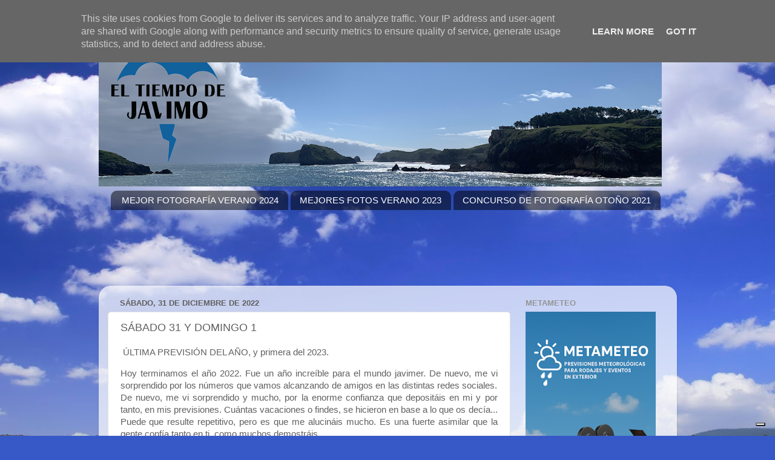

--- FILE ---
content_type: text/html; charset=UTF-8
request_url: https://www.eltiempodejavimo.es/b/stats?style=BLACK_TRANSPARENT&timeRange=ALL_TIME&token=APq4FmBCipIQbYM95m2-6CugIHt3gCajeHs_KJyJahLEtS-_pICVLtowY7BEvzZALsdiTKG0ndidYGmolw0Sq-MRCP-WW83bsQ
body_size: 51
content:
{"total":19018550,"sparklineOptions":{"backgroundColor":{"fillOpacity":0.1,"fill":"#000000"},"series":[{"areaOpacity":0.3,"color":"#202020"}]},"sparklineData":[[0,35],[1,37],[2,18],[3,24],[4,12],[5,47],[6,22],[7,44],[8,60],[9,48],[10,87],[11,64],[12,100],[13,27],[14,49],[15,74],[16,39],[17,51],[18,17],[19,53],[20,24],[21,45],[22,58],[23,30],[24,61],[25,27],[26,57],[27,26],[28,55],[29,42]],"nextTickMs":8352}

--- FILE ---
content_type: text/html; charset=utf-8
request_url: https://www.google.com/recaptcha/api2/aframe
body_size: 264
content:
<!DOCTYPE HTML><html><head><meta http-equiv="content-type" content="text/html; charset=UTF-8"></head><body><script nonce="_29-thBqRroZoaZzppL65g">/** Anti-fraud and anti-abuse applications only. See google.com/recaptcha */ try{var clients={'sodar':'https://pagead2.googlesyndication.com/pagead/sodar?'};window.addEventListener("message",function(a){try{if(a.source===window.parent){var b=JSON.parse(a.data);var c=clients[b['id']];if(c){var d=document.createElement('img');d.src=c+b['params']+'&rc='+(localStorage.getItem("rc::a")?sessionStorage.getItem("rc::b"):"");window.document.body.appendChild(d);sessionStorage.setItem("rc::e",parseInt(sessionStorage.getItem("rc::e")||0)+1);localStorage.setItem("rc::h",'1769084848718');}}}catch(b){}});window.parent.postMessage("_grecaptcha_ready", "*");}catch(b){}</script></body></html>

--- FILE ---
content_type: text/plain
request_url: https://www.google-analytics.com/j/collect?v=1&_v=j102&a=1058029051&t=pageview&_s=1&dl=https%3A%2F%2Fwww.eltiempodejavimo.es%2F2022%2F12%2Fsabado-31-y-domingo-1.html&ul=en-us%40posix&dt=El%20tiempo%20de%20JAVIMO%3A%20S%C3%81BADO%2031%20Y%20DOMINGO%201&sr=1280x720&vp=1280x720&_u=IADAAEABAAAAACAAI~&jid=1896527395&gjid=928168434&cid=494237324.1769084845&tid=UA-85851504-1&_gid=1407906461.1769084846&_r=1&_slc=1&z=1062998393
body_size: -573
content:
2,cG-HZTVV2HK5P